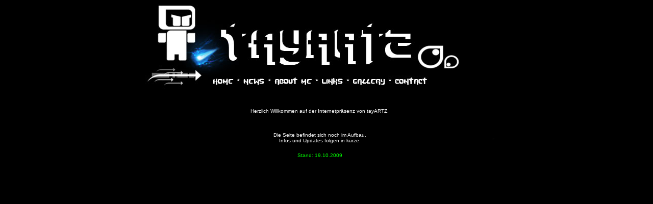

--- FILE ---
content_type: text/html
request_url: http://tayartz.de/index.html
body_size: 6740
content:
<html>
<head>

<meta name="title" content="tayARTZ // Version: Unknown \\ Index">
<meta name="date" content="2008-12-22">
<meta name="author" content="tayARTZ">
<meta name="publisher" content="tayARTZ">
<meta name="copyright" content="tayARTZ, © 2001-2008">
<meta name="revisit" content="after 20 days">
<meta name="expires" content="valuevaluevalue">
<meta name="keywords" content="tayARTZ, grafik, design, gfx, portofolio, tutorials">
<meta name="description" content="tayARTZ, grafik, design, gfx, portofolio, tutorials">
<meta name="abstract" content="">
<meta name="page-topic" content="tayARTZ..">
<meta name="page-topic" content="tayARTZ..">
<meta name="audience" content="alle">
<meta name="robots" content="index,follow">
<meta name="language" content="deutsch">
<meta http-equiv="Content-Type" content="text/html; charset=iso-8859-1">

<script type="text/javascript">
<!--
function MM_swapImgRestore() { //v3.0
  var i,x,a=document.MM_sr; for(i=0;a&&i<a.length&&(x=a[i])&&x.oSrc;i++) x.src=x.oSrc;
}
function MM_preloadImages() { //v3.0
  var d=document; if(d.images){ if(!d.MM_p) d.MM_p=new Array();
    var i,j=d.MM_p.length,a=MM_preloadImages.arguments; for(i=0; i<a.length; i++)
    if (a[i].indexOf("#")!=0){ d.MM_p[j]=new Image; d.MM_p[j++].src=a[i];}}
}

function MM_findObj(n, d) { //v4.01
  var p,i,x;  if(!d) d=document; if((p=n.indexOf("?"))>0&&parent.frames.length) {
    d=parent.frames[n.substring(p+1)].document; n=n.substring(0,p);}
  if(!(x=d[n])&&d.all) x=d.all[n]; for (i=0;!x&&i<d.forms.length;i++) x=d.forms[i][n];
  for(i=0;!x&&d.layers&&i<d.layers.length;i++) x=MM_findObj(n,d.layers[i].document);
  if(!x && d.getElementById) x=d.getElementById(n); return x;
}

function MM_swapImage() { //v3.0
  var i,j=0,x,a=MM_swapImage.arguments; document.MM_sr=new Array; for(i=0;i<(a.length-2);i+=3)
   if ((x=MM_findObj(a[i]))!=null){document.MM_sr[j++]=x; if(!x.oSrc) x.oSrc=x.src; x.src=a[i+2];}
}
//-->
</script>

<title>tayARTZ // Version: Unknown \\ Index</title></head>

<center>
<body bgcolor="#000000" leftmargin="0" topmargin="0" marginwidth="0" marginheight="0" onLoad="MM_preloadImages('Bilder/home-button.gif','Bilder/news-button.gif','Bilder/about-me-button.gif','Bilder/links-button.gif','Bilder/gallery-button.gif','Bilder/contact-button.gif')">
<table id="Tabelle_01" width="710" height="769" border="0" cellpadding="0" cellspacing="0">
	<tr>
	 <td colspan="15">
	 <img src="Bilder/index_01.jpg" width="710" height="140" alt=""></td>
	</tr>
	<tr>
	 <td colspan="2">
	 <img src="Bilder/index_02.jpg" width="122" height="26" alt=""></td>
	 <td>
	 <a href="index.html" onMouseOut="MM_swapImgRestore()" onMouseOver="MM_swapImage('Home','','Bilder/home-button.gif',1)"><img src="Bilder/home-button1.gif" name="Home" width="57" height="26" border="0"></a></td>
	 <td>
	 <img src="Bilder/index_04.jpg" width="8" height="26" alt=""></td>
	 <td>
	 <a href="news.html" onMouseOut="MM_swapImgRestore()" onMouseOver="MM_swapImage('News','','Bilder/news-button.gif',1)"><img src="Bilder/news-button1.gif" name="News" width="53" height="26" border="0"></a></td>
	 <td>
	 <img src="Bilder/index_06.jpg" width="7" height="26" alt=""></td>
	 <td>
	 <a href="about.html" onMouseOut="MM_swapImgRestore()" onMouseOver="MM_swapImage('About','','Bilder/about-me-button.gif',1)"><img src="Bilder/about-me-button1.gif" name="About" width="85" height="26" border="0"></a></td>
	 <td>
	 <img src="Bilder/index_08.jpg" width="8" height="26" alt=""></td>
	 <td>
                        <a href="links.html" onMouseOut="MM_swapImgRestore()" onMouseOver="MM_swapImage('Links','','Bilder/links-button.gif',1)"><img src="Bilder/links-button1.gif" name="Links" width="52" height="26" border="0"></a></td>
	 <td>
	 <img src="Bilder/index_10.jpg" width="10" height="26" alt=""></td>
	 <td>
                        <a href="gallery.html" onMouseOut="MM_swapImgRestore()" onMouseOver="MM_swapImage('Gallery','','Bilder/gallery-button.gif',1)"><img src="Bilder/gallery-button1.gif" name="Gallery" width="73" height="26" border="0"></a></td>
	 <td>
	 <img src="Bilder/index_12.jpg" width="8" height="26" alt=""></td>
	 <td>
                        <a href="contact.html" onMouseOut="MM_swapImgRestore()" onMouseOver="MM_swapImage('Contact','','Bilder/contact-button.gif',1)"><img src="Bilder/contact-button1.gif" name="Contact" width="83" height="26" border="0"></a></td>
                <td colspan="2">
	 <img src="Bilder/index_14.jpg" width="144" height="26" alt=""></td>
	</tr>
	<tr>
	 <td rowspan="2">
	 <img src="Bilder/index_15.jpg" width="79" height="602" alt=""></td>
	 <td width="525" height="550" colspan="13" bgcolor="#000000">
        <center>
        <font size="1" face="Arial, Helvetica, sans-serif" color="FFFFFF">Herzlich Willkommen auf der Internetpräsenz von tayARTZ.</font>
        </center>
        <br><br>
        <center>
        <font size="1" face="Arial, Helvetica, sans-serif" color="#FFFFFF"><blink>Die Seite befindet sich noch im Aufbau.<br>Infos und Updates folgen in kürze.</blink></font>
        </center>
        <br>
        <center><font size="1" face="Arial, Helvetica, sans-serif" color="#00FF00"><blink>Stand: 19.10.2009</blink></font></center>
        <br><br><br><br><br><br><br><br><br><br><br><br><br><br><br><br><br><br><br><br>
        </td>
        <td rowspan="2">
	 <img src="Bilder/index_17.jpg" width="106" height="602" alt=""></td>
	</tr>
	<tr>
	 <td colspan="13">
	 <img src="Bilder/index_18.jpg" width="525" height="52" alt=""></td>
	</tr>
	<tr>
	 <td>
	 <img src="Bilder/Abstandhalter.gif" width="79" height="1" alt=""></td>
	 <td>
	 <img src="Bilder/Abstandhalter.gif" width="43" height="1" alt=""></td>
	 <td>
	 <img src="Bilder/Abstandhalter.gif" width="57" height="1" alt=""></td>
	 <td>
	 <img src="Bilder/Abstandhalter.gif" width="8" height="1" alt=""></td>
	 <td>
	 <img src="Bilder/Abstandhalter.gif" width="53" height="1" alt=""></td>
	 <td>
	 <img src="Bilder/Abstandhalter.gif" width="7" height="1" alt=""></td>
	 <td>
	 <img src="Bilder/Abstandhalter.gif" width="85" height="1" alt=""></td>
	 <td>
	 <img src="Bilder/Abstandhalter.gif" width="8" height="1" alt=""></td>
	 <td>
	 <img src="Bilder/Abstandhalter.gif" width="52" height="1" alt=""></td>
	 <td>
	 <img src="Bilder/Abstandhalter.gif" width="10" height="1" alt=""></td>
	 <td>
	 <img src="Bilder/Abstandhalter.gif" width="73" height="1" alt=""></td>
	 <td>
	 <img src="Bilder/Abstandhalter.gif" width="8" height="1" alt=""></td>
	 <td>
	 <img src="Bilder/Abstandhalter.gif" width="83" height="1" alt=""></td>
	 <td>
	 <img src="Bilder/Abstandhalter.gif" width="38" height="1" alt=""></td>
	 <td>
	 <img src="Bilder/Abstandhalter.gif" width="106" height="1" alt=""></td>
	</tr>
</table>
</body>
</center>
</html>